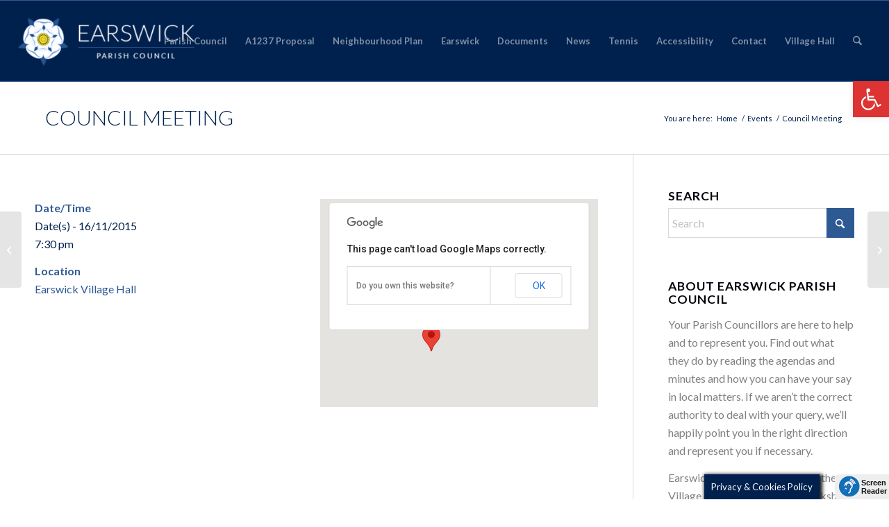

--- FILE ---
content_type: text/html; charset=utf-8
request_url: https://www.google.com/recaptcha/api2/anchor?ar=1&k=6LfkApsUAAAAABormIQ9mX-bZuJ5F7x9rVH4tvOa&co=aHR0cHM6Ly9lYXJzd2ljay5vcmc6NDQz&hl=en&v=PoyoqOPhxBO7pBk68S4YbpHZ&size=invisible&anchor-ms=20000&execute-ms=30000&cb=2hjimbkr86qh
body_size: 48521
content:
<!DOCTYPE HTML><html dir="ltr" lang="en"><head><meta http-equiv="Content-Type" content="text/html; charset=UTF-8">
<meta http-equiv="X-UA-Compatible" content="IE=edge">
<title>reCAPTCHA</title>
<style type="text/css">
/* cyrillic-ext */
@font-face {
  font-family: 'Roboto';
  font-style: normal;
  font-weight: 400;
  font-stretch: 100%;
  src: url(//fonts.gstatic.com/s/roboto/v48/KFO7CnqEu92Fr1ME7kSn66aGLdTylUAMa3GUBHMdazTgWw.woff2) format('woff2');
  unicode-range: U+0460-052F, U+1C80-1C8A, U+20B4, U+2DE0-2DFF, U+A640-A69F, U+FE2E-FE2F;
}
/* cyrillic */
@font-face {
  font-family: 'Roboto';
  font-style: normal;
  font-weight: 400;
  font-stretch: 100%;
  src: url(//fonts.gstatic.com/s/roboto/v48/KFO7CnqEu92Fr1ME7kSn66aGLdTylUAMa3iUBHMdazTgWw.woff2) format('woff2');
  unicode-range: U+0301, U+0400-045F, U+0490-0491, U+04B0-04B1, U+2116;
}
/* greek-ext */
@font-face {
  font-family: 'Roboto';
  font-style: normal;
  font-weight: 400;
  font-stretch: 100%;
  src: url(//fonts.gstatic.com/s/roboto/v48/KFO7CnqEu92Fr1ME7kSn66aGLdTylUAMa3CUBHMdazTgWw.woff2) format('woff2');
  unicode-range: U+1F00-1FFF;
}
/* greek */
@font-face {
  font-family: 'Roboto';
  font-style: normal;
  font-weight: 400;
  font-stretch: 100%;
  src: url(//fonts.gstatic.com/s/roboto/v48/KFO7CnqEu92Fr1ME7kSn66aGLdTylUAMa3-UBHMdazTgWw.woff2) format('woff2');
  unicode-range: U+0370-0377, U+037A-037F, U+0384-038A, U+038C, U+038E-03A1, U+03A3-03FF;
}
/* math */
@font-face {
  font-family: 'Roboto';
  font-style: normal;
  font-weight: 400;
  font-stretch: 100%;
  src: url(//fonts.gstatic.com/s/roboto/v48/KFO7CnqEu92Fr1ME7kSn66aGLdTylUAMawCUBHMdazTgWw.woff2) format('woff2');
  unicode-range: U+0302-0303, U+0305, U+0307-0308, U+0310, U+0312, U+0315, U+031A, U+0326-0327, U+032C, U+032F-0330, U+0332-0333, U+0338, U+033A, U+0346, U+034D, U+0391-03A1, U+03A3-03A9, U+03B1-03C9, U+03D1, U+03D5-03D6, U+03F0-03F1, U+03F4-03F5, U+2016-2017, U+2034-2038, U+203C, U+2040, U+2043, U+2047, U+2050, U+2057, U+205F, U+2070-2071, U+2074-208E, U+2090-209C, U+20D0-20DC, U+20E1, U+20E5-20EF, U+2100-2112, U+2114-2115, U+2117-2121, U+2123-214F, U+2190, U+2192, U+2194-21AE, U+21B0-21E5, U+21F1-21F2, U+21F4-2211, U+2213-2214, U+2216-22FF, U+2308-230B, U+2310, U+2319, U+231C-2321, U+2336-237A, U+237C, U+2395, U+239B-23B7, U+23D0, U+23DC-23E1, U+2474-2475, U+25AF, U+25B3, U+25B7, U+25BD, U+25C1, U+25CA, U+25CC, U+25FB, U+266D-266F, U+27C0-27FF, U+2900-2AFF, U+2B0E-2B11, U+2B30-2B4C, U+2BFE, U+3030, U+FF5B, U+FF5D, U+1D400-1D7FF, U+1EE00-1EEFF;
}
/* symbols */
@font-face {
  font-family: 'Roboto';
  font-style: normal;
  font-weight: 400;
  font-stretch: 100%;
  src: url(//fonts.gstatic.com/s/roboto/v48/KFO7CnqEu92Fr1ME7kSn66aGLdTylUAMaxKUBHMdazTgWw.woff2) format('woff2');
  unicode-range: U+0001-000C, U+000E-001F, U+007F-009F, U+20DD-20E0, U+20E2-20E4, U+2150-218F, U+2190, U+2192, U+2194-2199, U+21AF, U+21E6-21F0, U+21F3, U+2218-2219, U+2299, U+22C4-22C6, U+2300-243F, U+2440-244A, U+2460-24FF, U+25A0-27BF, U+2800-28FF, U+2921-2922, U+2981, U+29BF, U+29EB, U+2B00-2BFF, U+4DC0-4DFF, U+FFF9-FFFB, U+10140-1018E, U+10190-1019C, U+101A0, U+101D0-101FD, U+102E0-102FB, U+10E60-10E7E, U+1D2C0-1D2D3, U+1D2E0-1D37F, U+1F000-1F0FF, U+1F100-1F1AD, U+1F1E6-1F1FF, U+1F30D-1F30F, U+1F315, U+1F31C, U+1F31E, U+1F320-1F32C, U+1F336, U+1F378, U+1F37D, U+1F382, U+1F393-1F39F, U+1F3A7-1F3A8, U+1F3AC-1F3AF, U+1F3C2, U+1F3C4-1F3C6, U+1F3CA-1F3CE, U+1F3D4-1F3E0, U+1F3ED, U+1F3F1-1F3F3, U+1F3F5-1F3F7, U+1F408, U+1F415, U+1F41F, U+1F426, U+1F43F, U+1F441-1F442, U+1F444, U+1F446-1F449, U+1F44C-1F44E, U+1F453, U+1F46A, U+1F47D, U+1F4A3, U+1F4B0, U+1F4B3, U+1F4B9, U+1F4BB, U+1F4BF, U+1F4C8-1F4CB, U+1F4D6, U+1F4DA, U+1F4DF, U+1F4E3-1F4E6, U+1F4EA-1F4ED, U+1F4F7, U+1F4F9-1F4FB, U+1F4FD-1F4FE, U+1F503, U+1F507-1F50B, U+1F50D, U+1F512-1F513, U+1F53E-1F54A, U+1F54F-1F5FA, U+1F610, U+1F650-1F67F, U+1F687, U+1F68D, U+1F691, U+1F694, U+1F698, U+1F6AD, U+1F6B2, U+1F6B9-1F6BA, U+1F6BC, U+1F6C6-1F6CF, U+1F6D3-1F6D7, U+1F6E0-1F6EA, U+1F6F0-1F6F3, U+1F6F7-1F6FC, U+1F700-1F7FF, U+1F800-1F80B, U+1F810-1F847, U+1F850-1F859, U+1F860-1F887, U+1F890-1F8AD, U+1F8B0-1F8BB, U+1F8C0-1F8C1, U+1F900-1F90B, U+1F93B, U+1F946, U+1F984, U+1F996, U+1F9E9, U+1FA00-1FA6F, U+1FA70-1FA7C, U+1FA80-1FA89, U+1FA8F-1FAC6, U+1FACE-1FADC, U+1FADF-1FAE9, U+1FAF0-1FAF8, U+1FB00-1FBFF;
}
/* vietnamese */
@font-face {
  font-family: 'Roboto';
  font-style: normal;
  font-weight: 400;
  font-stretch: 100%;
  src: url(//fonts.gstatic.com/s/roboto/v48/KFO7CnqEu92Fr1ME7kSn66aGLdTylUAMa3OUBHMdazTgWw.woff2) format('woff2');
  unicode-range: U+0102-0103, U+0110-0111, U+0128-0129, U+0168-0169, U+01A0-01A1, U+01AF-01B0, U+0300-0301, U+0303-0304, U+0308-0309, U+0323, U+0329, U+1EA0-1EF9, U+20AB;
}
/* latin-ext */
@font-face {
  font-family: 'Roboto';
  font-style: normal;
  font-weight: 400;
  font-stretch: 100%;
  src: url(//fonts.gstatic.com/s/roboto/v48/KFO7CnqEu92Fr1ME7kSn66aGLdTylUAMa3KUBHMdazTgWw.woff2) format('woff2');
  unicode-range: U+0100-02BA, U+02BD-02C5, U+02C7-02CC, U+02CE-02D7, U+02DD-02FF, U+0304, U+0308, U+0329, U+1D00-1DBF, U+1E00-1E9F, U+1EF2-1EFF, U+2020, U+20A0-20AB, U+20AD-20C0, U+2113, U+2C60-2C7F, U+A720-A7FF;
}
/* latin */
@font-face {
  font-family: 'Roboto';
  font-style: normal;
  font-weight: 400;
  font-stretch: 100%;
  src: url(//fonts.gstatic.com/s/roboto/v48/KFO7CnqEu92Fr1ME7kSn66aGLdTylUAMa3yUBHMdazQ.woff2) format('woff2');
  unicode-range: U+0000-00FF, U+0131, U+0152-0153, U+02BB-02BC, U+02C6, U+02DA, U+02DC, U+0304, U+0308, U+0329, U+2000-206F, U+20AC, U+2122, U+2191, U+2193, U+2212, U+2215, U+FEFF, U+FFFD;
}
/* cyrillic-ext */
@font-face {
  font-family: 'Roboto';
  font-style: normal;
  font-weight: 500;
  font-stretch: 100%;
  src: url(//fonts.gstatic.com/s/roboto/v48/KFO7CnqEu92Fr1ME7kSn66aGLdTylUAMa3GUBHMdazTgWw.woff2) format('woff2');
  unicode-range: U+0460-052F, U+1C80-1C8A, U+20B4, U+2DE0-2DFF, U+A640-A69F, U+FE2E-FE2F;
}
/* cyrillic */
@font-face {
  font-family: 'Roboto';
  font-style: normal;
  font-weight: 500;
  font-stretch: 100%;
  src: url(//fonts.gstatic.com/s/roboto/v48/KFO7CnqEu92Fr1ME7kSn66aGLdTylUAMa3iUBHMdazTgWw.woff2) format('woff2');
  unicode-range: U+0301, U+0400-045F, U+0490-0491, U+04B0-04B1, U+2116;
}
/* greek-ext */
@font-face {
  font-family: 'Roboto';
  font-style: normal;
  font-weight: 500;
  font-stretch: 100%;
  src: url(//fonts.gstatic.com/s/roboto/v48/KFO7CnqEu92Fr1ME7kSn66aGLdTylUAMa3CUBHMdazTgWw.woff2) format('woff2');
  unicode-range: U+1F00-1FFF;
}
/* greek */
@font-face {
  font-family: 'Roboto';
  font-style: normal;
  font-weight: 500;
  font-stretch: 100%;
  src: url(//fonts.gstatic.com/s/roboto/v48/KFO7CnqEu92Fr1ME7kSn66aGLdTylUAMa3-UBHMdazTgWw.woff2) format('woff2');
  unicode-range: U+0370-0377, U+037A-037F, U+0384-038A, U+038C, U+038E-03A1, U+03A3-03FF;
}
/* math */
@font-face {
  font-family: 'Roboto';
  font-style: normal;
  font-weight: 500;
  font-stretch: 100%;
  src: url(//fonts.gstatic.com/s/roboto/v48/KFO7CnqEu92Fr1ME7kSn66aGLdTylUAMawCUBHMdazTgWw.woff2) format('woff2');
  unicode-range: U+0302-0303, U+0305, U+0307-0308, U+0310, U+0312, U+0315, U+031A, U+0326-0327, U+032C, U+032F-0330, U+0332-0333, U+0338, U+033A, U+0346, U+034D, U+0391-03A1, U+03A3-03A9, U+03B1-03C9, U+03D1, U+03D5-03D6, U+03F0-03F1, U+03F4-03F5, U+2016-2017, U+2034-2038, U+203C, U+2040, U+2043, U+2047, U+2050, U+2057, U+205F, U+2070-2071, U+2074-208E, U+2090-209C, U+20D0-20DC, U+20E1, U+20E5-20EF, U+2100-2112, U+2114-2115, U+2117-2121, U+2123-214F, U+2190, U+2192, U+2194-21AE, U+21B0-21E5, U+21F1-21F2, U+21F4-2211, U+2213-2214, U+2216-22FF, U+2308-230B, U+2310, U+2319, U+231C-2321, U+2336-237A, U+237C, U+2395, U+239B-23B7, U+23D0, U+23DC-23E1, U+2474-2475, U+25AF, U+25B3, U+25B7, U+25BD, U+25C1, U+25CA, U+25CC, U+25FB, U+266D-266F, U+27C0-27FF, U+2900-2AFF, U+2B0E-2B11, U+2B30-2B4C, U+2BFE, U+3030, U+FF5B, U+FF5D, U+1D400-1D7FF, U+1EE00-1EEFF;
}
/* symbols */
@font-face {
  font-family: 'Roboto';
  font-style: normal;
  font-weight: 500;
  font-stretch: 100%;
  src: url(//fonts.gstatic.com/s/roboto/v48/KFO7CnqEu92Fr1ME7kSn66aGLdTylUAMaxKUBHMdazTgWw.woff2) format('woff2');
  unicode-range: U+0001-000C, U+000E-001F, U+007F-009F, U+20DD-20E0, U+20E2-20E4, U+2150-218F, U+2190, U+2192, U+2194-2199, U+21AF, U+21E6-21F0, U+21F3, U+2218-2219, U+2299, U+22C4-22C6, U+2300-243F, U+2440-244A, U+2460-24FF, U+25A0-27BF, U+2800-28FF, U+2921-2922, U+2981, U+29BF, U+29EB, U+2B00-2BFF, U+4DC0-4DFF, U+FFF9-FFFB, U+10140-1018E, U+10190-1019C, U+101A0, U+101D0-101FD, U+102E0-102FB, U+10E60-10E7E, U+1D2C0-1D2D3, U+1D2E0-1D37F, U+1F000-1F0FF, U+1F100-1F1AD, U+1F1E6-1F1FF, U+1F30D-1F30F, U+1F315, U+1F31C, U+1F31E, U+1F320-1F32C, U+1F336, U+1F378, U+1F37D, U+1F382, U+1F393-1F39F, U+1F3A7-1F3A8, U+1F3AC-1F3AF, U+1F3C2, U+1F3C4-1F3C6, U+1F3CA-1F3CE, U+1F3D4-1F3E0, U+1F3ED, U+1F3F1-1F3F3, U+1F3F5-1F3F7, U+1F408, U+1F415, U+1F41F, U+1F426, U+1F43F, U+1F441-1F442, U+1F444, U+1F446-1F449, U+1F44C-1F44E, U+1F453, U+1F46A, U+1F47D, U+1F4A3, U+1F4B0, U+1F4B3, U+1F4B9, U+1F4BB, U+1F4BF, U+1F4C8-1F4CB, U+1F4D6, U+1F4DA, U+1F4DF, U+1F4E3-1F4E6, U+1F4EA-1F4ED, U+1F4F7, U+1F4F9-1F4FB, U+1F4FD-1F4FE, U+1F503, U+1F507-1F50B, U+1F50D, U+1F512-1F513, U+1F53E-1F54A, U+1F54F-1F5FA, U+1F610, U+1F650-1F67F, U+1F687, U+1F68D, U+1F691, U+1F694, U+1F698, U+1F6AD, U+1F6B2, U+1F6B9-1F6BA, U+1F6BC, U+1F6C6-1F6CF, U+1F6D3-1F6D7, U+1F6E0-1F6EA, U+1F6F0-1F6F3, U+1F6F7-1F6FC, U+1F700-1F7FF, U+1F800-1F80B, U+1F810-1F847, U+1F850-1F859, U+1F860-1F887, U+1F890-1F8AD, U+1F8B0-1F8BB, U+1F8C0-1F8C1, U+1F900-1F90B, U+1F93B, U+1F946, U+1F984, U+1F996, U+1F9E9, U+1FA00-1FA6F, U+1FA70-1FA7C, U+1FA80-1FA89, U+1FA8F-1FAC6, U+1FACE-1FADC, U+1FADF-1FAE9, U+1FAF0-1FAF8, U+1FB00-1FBFF;
}
/* vietnamese */
@font-face {
  font-family: 'Roboto';
  font-style: normal;
  font-weight: 500;
  font-stretch: 100%;
  src: url(//fonts.gstatic.com/s/roboto/v48/KFO7CnqEu92Fr1ME7kSn66aGLdTylUAMa3OUBHMdazTgWw.woff2) format('woff2');
  unicode-range: U+0102-0103, U+0110-0111, U+0128-0129, U+0168-0169, U+01A0-01A1, U+01AF-01B0, U+0300-0301, U+0303-0304, U+0308-0309, U+0323, U+0329, U+1EA0-1EF9, U+20AB;
}
/* latin-ext */
@font-face {
  font-family: 'Roboto';
  font-style: normal;
  font-weight: 500;
  font-stretch: 100%;
  src: url(//fonts.gstatic.com/s/roboto/v48/KFO7CnqEu92Fr1ME7kSn66aGLdTylUAMa3KUBHMdazTgWw.woff2) format('woff2');
  unicode-range: U+0100-02BA, U+02BD-02C5, U+02C7-02CC, U+02CE-02D7, U+02DD-02FF, U+0304, U+0308, U+0329, U+1D00-1DBF, U+1E00-1E9F, U+1EF2-1EFF, U+2020, U+20A0-20AB, U+20AD-20C0, U+2113, U+2C60-2C7F, U+A720-A7FF;
}
/* latin */
@font-face {
  font-family: 'Roboto';
  font-style: normal;
  font-weight: 500;
  font-stretch: 100%;
  src: url(//fonts.gstatic.com/s/roboto/v48/KFO7CnqEu92Fr1ME7kSn66aGLdTylUAMa3yUBHMdazQ.woff2) format('woff2');
  unicode-range: U+0000-00FF, U+0131, U+0152-0153, U+02BB-02BC, U+02C6, U+02DA, U+02DC, U+0304, U+0308, U+0329, U+2000-206F, U+20AC, U+2122, U+2191, U+2193, U+2212, U+2215, U+FEFF, U+FFFD;
}
/* cyrillic-ext */
@font-face {
  font-family: 'Roboto';
  font-style: normal;
  font-weight: 900;
  font-stretch: 100%;
  src: url(//fonts.gstatic.com/s/roboto/v48/KFO7CnqEu92Fr1ME7kSn66aGLdTylUAMa3GUBHMdazTgWw.woff2) format('woff2');
  unicode-range: U+0460-052F, U+1C80-1C8A, U+20B4, U+2DE0-2DFF, U+A640-A69F, U+FE2E-FE2F;
}
/* cyrillic */
@font-face {
  font-family: 'Roboto';
  font-style: normal;
  font-weight: 900;
  font-stretch: 100%;
  src: url(//fonts.gstatic.com/s/roboto/v48/KFO7CnqEu92Fr1ME7kSn66aGLdTylUAMa3iUBHMdazTgWw.woff2) format('woff2');
  unicode-range: U+0301, U+0400-045F, U+0490-0491, U+04B0-04B1, U+2116;
}
/* greek-ext */
@font-face {
  font-family: 'Roboto';
  font-style: normal;
  font-weight: 900;
  font-stretch: 100%;
  src: url(//fonts.gstatic.com/s/roboto/v48/KFO7CnqEu92Fr1ME7kSn66aGLdTylUAMa3CUBHMdazTgWw.woff2) format('woff2');
  unicode-range: U+1F00-1FFF;
}
/* greek */
@font-face {
  font-family: 'Roboto';
  font-style: normal;
  font-weight: 900;
  font-stretch: 100%;
  src: url(//fonts.gstatic.com/s/roboto/v48/KFO7CnqEu92Fr1ME7kSn66aGLdTylUAMa3-UBHMdazTgWw.woff2) format('woff2');
  unicode-range: U+0370-0377, U+037A-037F, U+0384-038A, U+038C, U+038E-03A1, U+03A3-03FF;
}
/* math */
@font-face {
  font-family: 'Roboto';
  font-style: normal;
  font-weight: 900;
  font-stretch: 100%;
  src: url(//fonts.gstatic.com/s/roboto/v48/KFO7CnqEu92Fr1ME7kSn66aGLdTylUAMawCUBHMdazTgWw.woff2) format('woff2');
  unicode-range: U+0302-0303, U+0305, U+0307-0308, U+0310, U+0312, U+0315, U+031A, U+0326-0327, U+032C, U+032F-0330, U+0332-0333, U+0338, U+033A, U+0346, U+034D, U+0391-03A1, U+03A3-03A9, U+03B1-03C9, U+03D1, U+03D5-03D6, U+03F0-03F1, U+03F4-03F5, U+2016-2017, U+2034-2038, U+203C, U+2040, U+2043, U+2047, U+2050, U+2057, U+205F, U+2070-2071, U+2074-208E, U+2090-209C, U+20D0-20DC, U+20E1, U+20E5-20EF, U+2100-2112, U+2114-2115, U+2117-2121, U+2123-214F, U+2190, U+2192, U+2194-21AE, U+21B0-21E5, U+21F1-21F2, U+21F4-2211, U+2213-2214, U+2216-22FF, U+2308-230B, U+2310, U+2319, U+231C-2321, U+2336-237A, U+237C, U+2395, U+239B-23B7, U+23D0, U+23DC-23E1, U+2474-2475, U+25AF, U+25B3, U+25B7, U+25BD, U+25C1, U+25CA, U+25CC, U+25FB, U+266D-266F, U+27C0-27FF, U+2900-2AFF, U+2B0E-2B11, U+2B30-2B4C, U+2BFE, U+3030, U+FF5B, U+FF5D, U+1D400-1D7FF, U+1EE00-1EEFF;
}
/* symbols */
@font-face {
  font-family: 'Roboto';
  font-style: normal;
  font-weight: 900;
  font-stretch: 100%;
  src: url(//fonts.gstatic.com/s/roboto/v48/KFO7CnqEu92Fr1ME7kSn66aGLdTylUAMaxKUBHMdazTgWw.woff2) format('woff2');
  unicode-range: U+0001-000C, U+000E-001F, U+007F-009F, U+20DD-20E0, U+20E2-20E4, U+2150-218F, U+2190, U+2192, U+2194-2199, U+21AF, U+21E6-21F0, U+21F3, U+2218-2219, U+2299, U+22C4-22C6, U+2300-243F, U+2440-244A, U+2460-24FF, U+25A0-27BF, U+2800-28FF, U+2921-2922, U+2981, U+29BF, U+29EB, U+2B00-2BFF, U+4DC0-4DFF, U+FFF9-FFFB, U+10140-1018E, U+10190-1019C, U+101A0, U+101D0-101FD, U+102E0-102FB, U+10E60-10E7E, U+1D2C0-1D2D3, U+1D2E0-1D37F, U+1F000-1F0FF, U+1F100-1F1AD, U+1F1E6-1F1FF, U+1F30D-1F30F, U+1F315, U+1F31C, U+1F31E, U+1F320-1F32C, U+1F336, U+1F378, U+1F37D, U+1F382, U+1F393-1F39F, U+1F3A7-1F3A8, U+1F3AC-1F3AF, U+1F3C2, U+1F3C4-1F3C6, U+1F3CA-1F3CE, U+1F3D4-1F3E0, U+1F3ED, U+1F3F1-1F3F3, U+1F3F5-1F3F7, U+1F408, U+1F415, U+1F41F, U+1F426, U+1F43F, U+1F441-1F442, U+1F444, U+1F446-1F449, U+1F44C-1F44E, U+1F453, U+1F46A, U+1F47D, U+1F4A3, U+1F4B0, U+1F4B3, U+1F4B9, U+1F4BB, U+1F4BF, U+1F4C8-1F4CB, U+1F4D6, U+1F4DA, U+1F4DF, U+1F4E3-1F4E6, U+1F4EA-1F4ED, U+1F4F7, U+1F4F9-1F4FB, U+1F4FD-1F4FE, U+1F503, U+1F507-1F50B, U+1F50D, U+1F512-1F513, U+1F53E-1F54A, U+1F54F-1F5FA, U+1F610, U+1F650-1F67F, U+1F687, U+1F68D, U+1F691, U+1F694, U+1F698, U+1F6AD, U+1F6B2, U+1F6B9-1F6BA, U+1F6BC, U+1F6C6-1F6CF, U+1F6D3-1F6D7, U+1F6E0-1F6EA, U+1F6F0-1F6F3, U+1F6F7-1F6FC, U+1F700-1F7FF, U+1F800-1F80B, U+1F810-1F847, U+1F850-1F859, U+1F860-1F887, U+1F890-1F8AD, U+1F8B0-1F8BB, U+1F8C0-1F8C1, U+1F900-1F90B, U+1F93B, U+1F946, U+1F984, U+1F996, U+1F9E9, U+1FA00-1FA6F, U+1FA70-1FA7C, U+1FA80-1FA89, U+1FA8F-1FAC6, U+1FACE-1FADC, U+1FADF-1FAE9, U+1FAF0-1FAF8, U+1FB00-1FBFF;
}
/* vietnamese */
@font-face {
  font-family: 'Roboto';
  font-style: normal;
  font-weight: 900;
  font-stretch: 100%;
  src: url(//fonts.gstatic.com/s/roboto/v48/KFO7CnqEu92Fr1ME7kSn66aGLdTylUAMa3OUBHMdazTgWw.woff2) format('woff2');
  unicode-range: U+0102-0103, U+0110-0111, U+0128-0129, U+0168-0169, U+01A0-01A1, U+01AF-01B0, U+0300-0301, U+0303-0304, U+0308-0309, U+0323, U+0329, U+1EA0-1EF9, U+20AB;
}
/* latin-ext */
@font-face {
  font-family: 'Roboto';
  font-style: normal;
  font-weight: 900;
  font-stretch: 100%;
  src: url(//fonts.gstatic.com/s/roboto/v48/KFO7CnqEu92Fr1ME7kSn66aGLdTylUAMa3KUBHMdazTgWw.woff2) format('woff2');
  unicode-range: U+0100-02BA, U+02BD-02C5, U+02C7-02CC, U+02CE-02D7, U+02DD-02FF, U+0304, U+0308, U+0329, U+1D00-1DBF, U+1E00-1E9F, U+1EF2-1EFF, U+2020, U+20A0-20AB, U+20AD-20C0, U+2113, U+2C60-2C7F, U+A720-A7FF;
}
/* latin */
@font-face {
  font-family: 'Roboto';
  font-style: normal;
  font-weight: 900;
  font-stretch: 100%;
  src: url(//fonts.gstatic.com/s/roboto/v48/KFO7CnqEu92Fr1ME7kSn66aGLdTylUAMa3yUBHMdazQ.woff2) format('woff2');
  unicode-range: U+0000-00FF, U+0131, U+0152-0153, U+02BB-02BC, U+02C6, U+02DA, U+02DC, U+0304, U+0308, U+0329, U+2000-206F, U+20AC, U+2122, U+2191, U+2193, U+2212, U+2215, U+FEFF, U+FFFD;
}

</style>
<link rel="stylesheet" type="text/css" href="https://www.gstatic.com/recaptcha/releases/PoyoqOPhxBO7pBk68S4YbpHZ/styles__ltr.css">
<script nonce="_5t8yCLtQ69z_SHM-awYqg" type="text/javascript">window['__recaptcha_api'] = 'https://www.google.com/recaptcha/api2/';</script>
<script type="text/javascript" src="https://www.gstatic.com/recaptcha/releases/PoyoqOPhxBO7pBk68S4YbpHZ/recaptcha__en.js" nonce="_5t8yCLtQ69z_SHM-awYqg">
      
    </script></head>
<body><div id="rc-anchor-alert" class="rc-anchor-alert"></div>
<input type="hidden" id="recaptcha-token" value="[base64]">
<script type="text/javascript" nonce="_5t8yCLtQ69z_SHM-awYqg">
      recaptcha.anchor.Main.init("[\x22ainput\x22,[\x22bgdata\x22,\x22\x22,\[base64]/[base64]/[base64]/bmV3IHJbeF0oY1swXSk6RT09Mj9uZXcgclt4XShjWzBdLGNbMV0pOkU9PTM/bmV3IHJbeF0oY1swXSxjWzFdLGNbMl0pOkU9PTQ/[base64]/[base64]/[base64]/[base64]/[base64]/[base64]/[base64]/[base64]\x22,\[base64]\\u003d\\u003d\x22,\x22Zgliw6ZELmHCm8O3I8OHwqzDv8Kcw5/DoxUow5vCs8KGwqgLw6jCnRLCm8OIwqXCqsKDwqcoGyXCsGVYasOufcKaaMKCHMOOXsO7w71qEAXDtMKGbMOWeQF3A8Kaw6YLw63CncKgwqcww6/DmcO7w7/DtGdsQwdgVDxxES7Dl8Ogw5rCrcO8YhZEACDCjsKGKlRTw75ZSUhYw7QEeS9YE8KXw7/CogcjaMOmYsOxY8K2w7Vhw7PDrSxAw5vDpsOyW8KWFcKeM8O/[base64]/DpsObw6IfbijCkWHCtV4Hwq9fdcKZB8KCFV7Dv8K2woIawqZTTlXCo2/Cs8K8GyR4AQwDEE3ClMKxwo45w5rCjsKpwpwgJw0zP0osY8O1M8OCw515SsKgw7kYwpNLw7nDiT3DqgrCgsKtfX0sw7zChTdYw5PDnsKDw5www79BGMKNwqI3BsKhw6IEw5rDhcOMWMKew4fDpMOWSsKlHsK7W8OaDTfCugHDoiRBw5nCki1WAm/CvcOGF8OXw5VrwpQOaMOvwpDDjcKmaQ/Cpzd1w5bDiSnDknwuwrRUw7TCr08uSxQmw5HDpEVRwpLDlsKkw4ICwpoLw5DCk8K5bjQxADLDm39uWMOHKMO0V0rCnMOAaEp2w6TDjsOPw7nCpGnDhcKJRWQMwoFywo3CvETDg8Osw4PCrsKZwpLDvsK7wpdWdcKaCGh/wpcQUGRhw6MAwq7CqMO5w5dzB8KHSsODDMKoA1fChXTDgQMtw6rCnMOzbi4EQmrDoTggL2XCkMKYT1bDijnDlVHCqGoNw6dKbD/CrcOTWcKNw7HCpMK1w5XCsE8/JMKSRyHDocKew6XCjyHCuirClsOyXMOtVcKNw5xhwr/[base64]/DglDDn8K1NcO/w5TCuz0mwrTCqHzDn3UQanvDhxJHwqcQNMOmw6ALwop2w7Idw6w3w4Z+JsKVwrM/w7zDgRcFTDbCi8KQb8OpI8OnwpVEGsKpJRbCl20AwoHDgR7Dm35PwpFgw7sBCjI2DSPDhGXDj8OTNsOecTLDicK9w41LLzZmw43CvcKVdT3DnzFGw5/[base64]/Dr0zCpGdpaMOUcD3DjwV/w7TDq1oEwpxJw6kSHWfDsMO4KMKde8K8esO8SsKyQcOwdAVUC8KgW8OCXm12w5rCvBTCsE/CjhfCm27DtEdew5QBEMO0flMnwpHDhyhVN2jCh3EJwoDDjUXDgsKRw6DCjXshw6DCiTs4wqHCjMO/woTDhcKIOkfCj8KADhA9woc0wp9PwozDm2LCmQXDv1NhdcKPw4wFW8KdwogFd2DDqsOnHj1UE8Kow5zDgAPCnBQ9IVlOw6DCi8O9WsOGw69IwoN0woktw4FOSMO6w7DDicO/BDHDjMOKwqPCosOLGXHCicKRwoDClEDDqGXDi8OAazENfcK9w4dsw5XDqnDDv8OOIcK9eSbDlEjDn8K2N8OKAlkvw405SMOnwrstMsKqKBIvwqHCk8OnwodxwoMSUErDi3gJwqLDisK7wq/Do8KAwq19FT3CsMOdLnEKworDjcKZHm4rLsOfw4zCuRXDjMONd1scwpHCnsO7JMOmZ13CmMOlw43DtcKTw4vDmUxTw7lEXjQXw6dzVA0WR33Dh8OFfG3ComfCuE7CisOnIE7CgcO/[base64]/DsDTDmcKLeB/DncOeworDkMKywqgKcihNw4EeD8O8T8OUGGbClMKuwqrCpMOGBMOLwqULKMOowqDCncKQw5ptCcKKeMOdeUPCo8OVwpUgwo17wqfCkEPCiMOowr3CuUzDkcO0wobDnMK1L8O6U3Jgw7PCjzYOdMKSwrPDmMKFwq7ChsOXUcKlw5fDt8OhAcODwovCssK/wqXDkC0OJ3M6w6fCoxzCkiQtw6YDLRdYwq9ZUcOdwq00wrPDo8K0HsKOJVZHPH3Ci8KBPyIGccKAwokDYcO+w6/[base64]/DksK3w6U6DHnCvcKwwp0kw5QLcsOdG8KeS1HCuFBjbsKKw6rDiTN3UMOoGsOTw601ccK3wrASRlEPwqgTM2jCrMO/w6NAYAPDvXBTeAfDpzJZIcOcwpHDoDE6w4HDk8K2w5QVEcKvw6LDrcKyEsOzw7vDhQbDkQgAScKRwrQ6wphTLMKNwrAaYcKKw5HCsVt3SRrDhCVESU56w4rCgGPCmMKZw5DDoTB5PcKPJy7DnlDDjirDkVrDqznDhsO/w5PDglckwoQZPMKfwoTCmlDDmsOwXMKZwr/[base64]/DksOKwqfDsMKpwo1ZZwBiA0BMVWzCoyjCusO6w6HDl8K5Q8KLw51TNTbCjGRxUCnCnQ1QZsO3bsK0H2PDjyfCrgzCsUzDqSHCg8OqD2RRw7PDvcOxL3nCtMKDcMKMwoB3wqHDs8Omw4rCtMKUw6fDgcO9GsK2b3jDrMK/Ym00w7vDonvCqsKNJ8KpwogFwo3Cq8Oow5kswrTDlH0ZJsO0w4MSDEcSUmAZa0g3RMO+w6p3XwnDq2zCoysZRH3CmsO/wppPRlIxwq8XH1BLAjBkw5pUw70kwqoCwp/ClQTDpk/[base64]/Dh1seHcObVcO7wrzDlsKjYhlIYcOjGQIrdcKNw4fDkSZEwoRudAzCpVJwdVzDpcO/w6/DmcKNWSTCg25cExLDm3fCnMKePG3DmHoFwrPCncOmw6HDoSbDrmQvw57CiMOqwq89w6TCk8OzZMKbCcKBw53DjcO7PBoKJBjCqsO7I8ORwqoMHMKgP33Do8OxGsO/LBfDkQnCgcOcw6PCvTDCjMK0P8OKw5/CozA5CzLCjwIDwr3Dn8KFbcOvccK3I8Otw7vDhyrDk8OWwr7CssK9DG5lw47DncO1wqrClAEDRsO1w6fCjitYworDi8Ktw4/DisK8wqDDk8OpMsOFw5bCqWPDkjrCgzcDw40PwoPCpEE2wprDhcKMwqnDhylIARdFG8OTZcKDScOAa8K2TSxjwrlqw5wfwqNkIX/CihIoEcKkB8K5w7MewofDuMO3ZmbDvWUhw5pIwrrCtAgPw4dsw6gALkXDumBTHldMw67Dk8OrBMKNEgrDlsOFwoA6w6HDoMOkcsKswrZEw5AvEVQowrNXF3LCoxTCljnDrljDqTrCmWRXw77CqyfDqMKCw4rCoBjDtsO/MgduwrZuw48lwovCmsO0VRxqwp0sw50CccKQe8O0XcOpR0ZAeMKMGBfDu8OWecKqXhN9wp/Dm8Khw6fDgMO/Gk8IwoUKDCHCs2HDkcOdUMKywr7DhR3Dp8Olw5Nrw4cJwqpiwqpow43DkRNTw4BJSy4hw4XDssKgw7rCk8KZwrLDpcK5w58ffkYsFcKFw6k3dUl2BR9bKH/[base64]/DrTx6wqYBwrPCmcKVNx0pPsO+SsOgX8KIw6HCicOBw6fDinLDiBZiAcOzAMKbWsKQCsOow4bDmndNwovCjGZ/wpA3w6kkw7LDnsKhwrbDmlDCrEHChsOEL2/DsyDChsO9Lk9/w4tKw7HDuMOPw64EAB/Ci8OiBVFXLEV5BcO/wq8HwrR9czZkw64BwrLCjMOlwobDqsOmwpI7Y8KVw7MCwrLDhMOewr1iA8OUGwnDnsOVw5ReIsK1wrfCn8OGQsOEwr1qwqYOw4V/wp/Dn8Ofw68nw4TCqk7DkUQHw6nDpETCvytYV2TCllzDjsKQw7TDr3vCpMKHw5/CokPDuMOLYMOQw7/DisO0ejlRwo3DnsOlR1/Djl9Hw7nDnyIJwqABASvDqD5Cw5kVCi3CoQ3DgEfCtls9MFVPA8Orw64BIMOPDXHDvMOpwojDh8ONbMOKW8Kswr/DmATDg8OFanYxw5zDsD/Dq8KwE8OPA8Olw63DrMKlLMKbw7/Cu8OJNsOMw4HCn8Ktwo3DucOfDSpSw7rDgRvDt8KYw4FUTcKCw5FXOsOeAsOfWgbDrcOqEsOca8Oqwrg8aMKkwr7Dr0pWwpwNDBszJMOxX3LCgAEWBcOlbcO/w5DDjwLCsGfDtUcww5zChGcdwoPCuH0pCB3DgcKNw6E8wpM2IiHChzFPwq/CuyU5SW7ChMOOwrjDgBl3S8K8w6UYw4TChsKzwrXDn8OKF8KlwrwIecOtF8KFM8OzeVZzwqfDhcKnPsOgTztESMOaHjTDlcOPw7AhRBPDnVbDgC7CmsK8w7LCqCLDoTfCh8OWw7gow7ZTw6YawrLCsMO+wqLCtzYGw7tBTy7DtMOww5k2fmYLJ2N/bjzCp8KwWHNDKxgTZMO9aMKPFsOxZEjDs8K9NBHDkMKiJcKfw4jDtRh1USIjwqcrYcOewqrCrh0gFcK4VAbDmcOswoFww7F/DMO6Dh/DnxnDlRACw7p4w5/DucK9wpbCqyc6fWpeTcKRKsOHfcK2w4HDtRcTwqfCnsOpZxUAe8OjYMOwwpnDuMOIBBTDr8KUw7wcw5sGdCfDq8KsVQDCoVxdw47CmMOzcMKkwpPCm04ew5/DlsKlCcOJIcKdwoF0d2PCsk4FZWobwpbCkQZABcK4w53DmWXDhsOXw7UXDgPCrUPChsO5wpZpD1pzw5YhTnjClU/Cs8OgYz4eworDgysickQ3dl8nQhLDrGJGw7szwrBhDcKAw4pYX8OYUMKFwq9iw7QLIlZtwr3DtBtQw7UpXsOYw4sQw5rDmw/CgW40IsOKwoFUw6MWA8KKwp/Dl3XDhhLClsOTw6rDlkdXTRppwoXDjh8Rw5vCnjfChHnCsmsYwrwaWcKOw4VlwrNpw7seEMK7wpDCnMKAw4lQTV7Dt8OaGgYPL8KEXcOiBQ3DisOSKsKBKjFrY8K6QmHDmsO2w7nDgcOOAg3DiMOTw6LDv8KvBTtqwq/[base64]/DoGMEwoJvX1bDq3Blw7csTwLDt2vDoMKTTQvCoGPDvHbDpMOnGHo1PWgWwoFMwoUVwrB6Wgp7w4nCqsKwwrnDsiIOwqYQwq3Dg8Ovw4AswoDDjsKKISYJw5wJNxRmwrjDl29gbcOUwpLCjGoTVnfCp2JVw7/CsR9+w47CpMKvcyBlBDLCkxPDjgopYWwFw4JEwrQcPMO9w73CnsKraXUOwrxWQw/CicOvwpkJwox/wqnCrHbClMKUEUDCiiQ2d8K7fETDpzEbeMKdw492PFxfW8O/w4xnDMKsOcOrNHp8LA3Cg8KkO8KaT1zCrcOELxrCuCrChhsdw4XDt2ESbMOnw5nDo2IZCzAyw67DjMO6Y1QDHMORNsKGw5/CunjDtsOiaMOAw413wpTCosODw5/CokPDm3vCoMOJwpvCgBXCnkTCmcK6w4lgw6h7wo5fVhMawr3DnsKrw5YrwrDDisKueMOAwr93LcOBw5AiOVnCm3Njw7dDwowww5U2wp7CncOEOAfCgX/Doh3ChxbDqcKkwqTCncOzbsO2c8KdflBHwpt3w5DCqT7DucOlBcKnw6wLw7fCmxpzE2fDkR/CuDRqwovDgDtnODfDu8KFATljw7l8EsKpGSzCsBwwB8Osw5FMw5TCpcOAWD/DhMO2woosCcKeDnrDs0Eawp5rwodXNTBbwrzDhsOawo8NODs8CT/CjMOnMMKtbcKgw5h3aHoKwpAXwqvClmMmwrfDq8KGDcKLKsKyBsOaH0LDhDcxGXrCv8KxwplKQcO5w4TCucKXVl/CryrDssOCVsKDwo0uwp7CrcO/wrfDnsKVcMKDw67Cr1wgUMOQwofCksOYKmLDiUk7PsOLJnFyw7PDv8OUQX7Dm29jd8OBwrpVTEZqPijDgMKmw6N9ZcO8CV/Ctz/Cv8K5w4RHwpAMwrHDvHLDiVQ5wqfCmMKYwohwDsKgfcOoFSjCj8KXEE0OwqVqD1IhYgrCh8KdwoUkbBZ0FsK2wqfCrGnDlMOEw40nw5lawojCm8KJDGkSXsKpCAvCujzDmMOMwrVTMG/Dq8KueFHDo8Orw44zw7FVwqteAlXDksOHKcK0BsO4ImsdwrTDhm5VFxnCnlRoCMKhDhVwwpTCs8KSHS3Dr8KjOMK+w6rCtsObF8OMwqg/[base64]/[base64]/CjUvDr8O+w4fCmi0lwpMww6N+wpUNf14zNsKww6wjwpbDgcOBwqHDi8KjPBbCicKrOwk+WMOqb8OabcOnw5IBT8OVwrctAULDssKIwozDhHYJwqLCoTfDqgXDvj45Jzd1wrLCnX/CucKuesONwq8FCMKEM8OYwpPChBZSSW86IcK8w68Owpxjwrdww43DmhnDpMOJw64qw7XCjUcOw44scMOUGmbCrMKpw4TDvgzDgsK6wofCnwV3wq52wotXwphzw6wZAsO1LmTDhmnCisOLBH/Cm8K/woXChMOvGSFLw6XCnTZkXnnDqX3CvlAfw5k0wq3Dn8OoLw9swqYOWMKkEhnDvVUdRMO/woHClyvCtcKYw4sLVSvCuV8zPV7CqXoQw5HCgGVWw5LCicOvbUTCmsOJw7/Dn2JcATpkw54THzjCuiopw5fDn8KHwqrCkyTCqsOWMHbDihTDhk9hJ1s1wqkpHMO7CsKqwpTDnQfCjzDDmARdZSQlwrsgIcK3wppzw6sFa0gHF8ORexzCm8OtRXsowo7Dhm/Crm7CmhHCkkR5ZlsDw7tSw7zDhn3CvUDDt8Olwp0mwpLCinMtFxQVw5vComIQITl3BRzCk8OGw5sKwrM1w4wpMsKNfcK8w4EFwpE8Q2PDlsO5w7tZw5bCthgfwr4hRcKYw47Dl8KLTMK2PmDCvMK6w5jDrwxZf1A3wp4fH8K3JcK6QELCmMOvw7TCi8KgHsO/[base64]/w6TDhMOmQXRDAWXCssOdwrzDicK+TcKnTsOfCcOrJsKrLcKcT0LCqFBABcKNw5vDmcKKwrzDgj0RGMK7wqHDu8O+amoiwrLDo8K+A1/CpSkUUjHDnSMndMO0Jz/DqxACA2TCpcKxWjXCumctwqh7NsOIUcK9w53DmMO4wptzwpnCtSTCtcKXw4jDql40wq/Do8KowqdGwrh/EMKNw4A/HsKEbUcgw5DCgcKXw68UwpZBwpTDjcKLa8OZScONPMK2XcKuw6M/aQXDh1bDvsOkwo0ldsOHeMKSOA3DkcK0wo06wpbCnhTCo0DCo8KGw455w4ELZMKwwrvDjcKdL8KIbsOrwobCj2wmw6xHSzlgwq0ywqQGwpZuQ2Q0w6vChRArJcK6wrkewr/DoSjCvw1Jdn3DhhvDisOywr19wqnCphDCtcOTwr/CisKDaCEFwrXCj8OJDMOlw5fDgEzCoFXCqsOOw7DCrcKca33DsnvDgnHDh8KjB8KBY0RZXkAWwpTCuhZuw7jDlMOwTMOsw4jDmBZiw7p1QsKkwqQqYTVqCQ/DuF/Ch2MwScOrw4onb8OkwpN2ewPCnGhaw5LDicOVe8KLCcOKG8ODwovDmsK4w48Rw4VGPcO+cVDDpxFkw7HDhRfDqAEqw68cTMKowqI/wqLDpcOUw7lucBYVwpzDtMOBanTCsMKIWsKMw5c/w50MFsOHGsOiB8Kvw6d0d8OoD2jCnXMHG2Ulw5/CuToAwqTCosK9bcKKasOSwqXDpMKmFHPDjsO6XEUtwpvCkMOuMcOHDUfDk8KdfQ/Cp8K5wqRNw5RwwonDucKLGlcmNsKiVmLCvU9RPcKDDD7DtcKIwq5ASDXCmknCjCXClk/CrW0mw5RXwpbDsH7CmlFKdMKOJCsaw4/[base64]/CmMKxEMO1w4oSJcK4PxAnRnxIwrxcTcKgw73CjkTCrQrDg34rworCu8OJw67ChMOQRsK7GA9mwoxnw5QXVcOWw6ZbNnRIw7d8Plk3IcKVwo7Cl8OsKsObw4/CtFfDrgTCgH3CjjtyC8OZw7llwrIpw5Y8wrROwpvCtQ3DjHxVYBhhSCbDusKTQMOVO2DChcKowqZWEC8DJMOFwoglI3Icwr0OH8O0wosVA1DCo0vCnsOCw59QScOYEMKLwpzCgsK6wo8BCsKfDMOnTsKIw5klAcONNQZ9JcOtL0/DrMK5w6QAGMOtG3vDuMKtwq3CsMKLwrdCIX18Ij4/wq3ChWERw4gXRG/[base64]/[base64]/[base64]/[base64]/w63CkRxcPig0wq7CvWo6w7zDu1zDu8KswrsHcwTCo8KLPAHDoMOADmTCpTLCtlBGSMKtw4nDmMKrwoB9NsK4ecKTwo9/w5DCvWJXTcOnScOvYhIrw7fDi2lTwocbNMKHQMOSKFLDhV8RFsKOwo3CjzLDocOhEsOPa19mB1oWw51eEijDg0kSwoXDokzCnUlWNzfDmlLCnsKYw4Uzw4PCtsKjKMOGdgNFXMOewosrLnTDisKzJcKvwqPColJ7C8OZwqopZMK/w6BFSSF3w6hiw73DrWhOU8Orw5zDjcOALcKiw5dNwoBkwo1Vw5JbeAgmwojCgsOxeDPCjy1ZTcKoKcKsbcKiw7BSLxTDp8KWw5nCmsO/w47CgxTCimjDiT3DskDCsDjCuMKOwq7DqznDhUNTWsOIwrPChVzDsEHDu25iw6UVwq7Cu8KPwovDhmU0T8Osw5jDp8KLQcKJwq/[base64]/EcOfwr82w5LCqsK5PVrCuwt6wqQ3WcKvw6LDkn1fdWzCoSrDmmB/w7zCjBcrT8OqFSDCjknCkj1ITzrDusOtw6JAdsK5CcO/wog9wpEowpciJmNwwoHDiMKHw7PDiWdLwpjDr0UnHyZRf8O9wrDCrlTCjzQDwrHDrCswRkcvGMOmDGnCq8KewofDlcKGZ0fDjiVvFMKPwqAkWXzCmcKHwqhsCxEdWcOzw77DvibCtcO6wqNXSjjCmgB0w4JMw75iWcOnbj/DiEfDqMOLwpUVw7lJPjzDucOzZ0PDmcOIw7DCkMK8TS14EcKgwqvDkyQkdkYhwqM/LVTCn1bCrCVXU8Ofw7Etw6jCuX/DgQXCuSfDuXbClSXDg8KuS8OWS3AEwoovRyt7w6I1w79LKcKjMgMAakIdKhoWwq3Cm23DgiHCkMOSw6V/woQmw63DgsK+w4ZxTMOdwoLDpsKWGyXCjm7DkMKbwr4+woAfw4ctJknCr0h/[base64]/[base64]/wrQxTQDCjiPCk3zCl3TCt8O8a0LCmmRjQMK0cBPCgMOyw4o2Hj1tZFF/[base64]/Du07CrV4sK0PDq8KoEsOnWzPDqnh7OcKAwp5KKAvCnX1Tw5hqw4HCjcKzwr14TSbCsU/[base64]/DvSfCrwl2EcOyaGvDvnIIa8Odw6PCmRsywqfCkjxaS1DChV7DpjZDw4JOCcKCRSJ8w4UmVw93wrjCs0/Dk8Oew4UMHcOcPcOFHsKdw7YlGcKmw57DuMK6UcKHw7bCgsOTLVDChsKswqY/PnrCl2/Dvj8/TMKgdlliw6vChj/DjMO1EWPDkFMmw4BQwrDClcKPwpHCjcOjez3DsErCpcKIw5TCscOzZsO+w4cXwqXCpMKQLU49QjwUOsOTwqXCgTfDk1vCqmc5woM+wrDCscOnCMKePy/DrVgNZMK6woLCkUkrZm87w5bCkwolwoRGQ3/Coy/Cm1VYO8Obw7fCnMKvw45vX1zDrsOww5vCicOMAsOLcsOXccKnw67Dt1TDuArCtcO+FcKzNQ3CrgsyLcOWwq4LEMO4wrIxHsKxwpVDwp9MT8OBwq/DvMKgSBcxw5XDl8KgGBTDhlvCosOrFADDnnZmCGw3w4XCvkHDghTCrDIRd1DDpz3CglgXbnZzwrfDscOaSB3DonpbS09Cc8K/wqvCslg4w7gDw5p0woITwr3CtMKSGSzDl8KUwoY6wpvDqXQLw6FhQFMPEFfCpW7CtGw5w6YJX8O7G1QTw6TCrMORwrzDoy9dB8OYw65WEk0vwpbCpcKzwqrDt8Ofw4XChcOMw5zDu8KeD1xhwqjCtS56IyvDn8OABsOlw6DDrcOkw7lmw4/CpcKUwp/CoMKTDErCryhXw7PCsnzCsGXDvcOowrs2bcKISMK/M07CvCMBw4jDkcOAw65/wrXDi8OAw4PDg2kVdsKTwqDCtcOrw7E6ZsK7f03CucK9HjLCjsOVasO8SgQjQksDw4kYYWhWYsOiZ8Ktw5bCj8KKw74tdsKPQ8KUSidNBMK8w47Du3XDsELCrFHCjW5iMsOOdsOdw6RWw4I8wo5IITvCu8O5cU3DocKAd8Kqwphnwrt7JcKwwoLCqMKLwp/DvDfDo8K0w4jCh8KGek7CplYIKcKQwrXDqsOswoV9NlscIRnDqiwkwp3DkGAxw4DDqcONw6zCnMKbwqXDh1DDmMOAw5LDnGjCnVjChsKnHix0woJ/[base64]/[base64]/wop7w49uDMKdw7nCjsOSwrnCpMKjcEVcwr3CpsKTaATDk8OJw6Mmw4zDhMKcw6VmcXHDlsKjIS3CkMKUw7RYdhNdw59yPsK9w7TDi8OURXApwotLWsOowqV9Kw1sw5p5S2PDrMKbZS/CnE8Aa8KRwprDsMOhwofDhMKlw61/w5vDhcOrwrBuw7zCosO1woDChsKyUzwywpvCiMK7w6rCmn87A1pLwpXCmsKJOFPDhyLDnMOYZFHCm8OxWsKCwo3Dv8OZw6zCjMK3wqQgw70Nw7YHw4rDiVLCll7Dv0TDrsKxw7/[base64]/DkSPDvMOzw4jDvGLCmsOrSinDqgVPwqJ5w6tlwpjCsMKDwrdXEsKbZErChR/Co0vCnjDCgwAFw6/[base64]/CgcK/bcKJw43DvDnDhMOcQ8O3Q0wpNwYYJsK9wrnCg0YlwrvCm2/CiwfCmCVAwrnDqsOCw5htMXMCw47CjwHDt8KNPEorw6hEPMKcw504wrY7w7fCiVbDghQHw5AjwpI7w7DDrMOgwoTDiMKGw5AHNsKhw6/Cg37CnMOECkXCnVrDqMO6MQfDjsKFbEPDn8ODwo9qIhw0wpfDtmAVW8OHV8O8wqfDog3CscOgScOfwrzDkBNaLyLCsT7Di8KowpxdwqDCjMOKwrzDujXDncKkw7jCqg0lwo3CnQ/DgcKnBBE1KRzDl8O0Vh3Dq8KRwptzw4fDlGouw5Vuw4LCswzCmsOaw5LCrcKPMMOvAcKpBMOACcKHw6taSMOJw6jDsENBacOoH8KCP8ONGcKJLQDCpMO8wpEkRD7CoRjDkMODw6/CsCUBwo1UwprDmDbCpXlEwpTDvcKRwrDDsGNnw6lvM8K/CcOhwrN3dsKuFGsAw7HCgS7DmMKqw5ImIcKIByF+wqorwqcAOzLCo3Aaw4NkwpdRw6HCiUvCiklXw6/[base64]/Cli0cNcObIcKBwq3CtcK9wq/DpMKnXsKJw5jCpyFjwr1BwqkOcA3CowHDvyFAJRYiwogCIMO5NsOxw5IXBsOWbsKLZwQjwqHChMKtw6LDo23DihDDklR/w6BLwpZTwqvCiAh/w5nCvjwtVsKbwqNCwq3Ch8Klw5I8wrwqHcKsfXrCmXdpGcOZHBsGw5/CkcOHc8KPAV4LwqpeXMKDd8Kew6pDwqPCrsOmZXYVw6Vow7rCuyzCuMKnbcO/E2TDiMKkwrsNw70yw5DDh0fDvUpzw4E8KyLDoTYOEMOAw67Dv0wXw6jCnsOBZVkhw7HClcOQw7rDoMOYfDhPwrcrwovCqiAVVhDDgTvClMOSwrTCkCJXP8KtJMOXwpzCll3DqW/Cp8KufU4Vw4VFUUfDlsOVbMOPw5rDgWjCosKMw4IjQ19LwobCpcOQwrEbw7XDoHzDmgPCh007w4rDscKcw43DqMKEw7PCunUSwrIoWMKBd0jCnTnDjHIpwrg5DlsUUMKswrtJWn0/YH3CpRjCgsK8McKHbWXCj2Q4w40Vw6bCoRJowphNOgLCo8Kiw7Bww7PDscK5U0oRw5XDqsObw4wDMMK8w7MDw4bDvsO3w6sEw4puwoHCocOJaFzDhEXCscK9Z09Dw4JBAlfCr8KyNcKNwpRzwpEdwrzDicKFw48XwprCpcOEwrTClkEgFxDDncKVwrDDiHNuw55Hwo/[base64]/CjENww4vCo8KxGS3DnMOKw5pyMsOHFi8FJcKTWcO/wpjDtXUPBcOEccOqw63DgQLDm8OdfcOVfAjClMKnfsKtw4IZAAM8dsOZH8O0w7nCtcKDwrVvasKFL8OYwqJhw7DDh8OMNEfCkhgGwqcyOUxSwr3DtH/CrsOnWXBQw5IONF7DqMOwwoLCocKowrHCt8K7w7PDkWwIw6HClCzChsO1wpI2WSfDpsOowqXDvMK7wrpNwqnDgTIkDX7DghLDuVYKdSPDgDw8w5DCgBBRRsO9EnxFJ8KkwofDkMKdw7/[base64]/CqcKzwqMdwp3DuXw/VsKaUEcnFMOBw6cxEsOnWMOPHX/CumpCFMK2TjDDmMOfIRfCh8KVw5PDm8KTNsO+wo3DikXCn8Oxw7jDjTrDinXCkMOBHsKow4Q8Fw5two0eIxwFw7LCvcKMw5/Dn8KowobDgMKIwo9we8Ofw6/[base64]/Co8Ojw7TDvMOGwoDCm8KSw7BfEsK5w5DDt8OfUDDClsKEVMOQw6pxwrnCvcKXwqRkbMOcQMKpwqdUwrbCusKDa3bDp8K7w5XDom1fwoIeQ8KswodiXDHDqsOKGGBlw6LCkWBMwp/DlHHDhj3DphzCiCdUwr3Dj8OdwpHCksO+wpssB8OAa8OTQ8K1RE7Co8KxOXlXwpLCgDlrwqxAej80PksBw6/[base64]/[base64]/DucOuw5zDmAlabMKMSsOgexfCvXDCmMO1wo3Du8KQwrHDkMOnJnF0wrV4UyluW8K4aSbCn8OeeMKRQsKZw5DCoHHDmywswoQ+w6ZywrvDuiMaTcOLwojDpmoWw5RoQ8KywqbCm8OWw5B7KMOnJDBmwoHDt8K5TMO8a8K6JcOxwpgfwr/[base64]/DrMOVw7fDqQsJV8OPRR/CmMOaFMKqUVPCoMO4wqkoJ8KHb8Khw6M0Q8OebMO3w4Vhw5ZJwp7CjsO/[base64]/[base64]/Ds8Oqf8O/VXheWVkbwpzDm0dowrXCucOBQRJrw5bCtcKuwopVw70/w4fCvl5hw4ADNgwVw6rDt8KWw5bCpGHDl0xyeMKafsO5woHDhsOtw7MDO3pxSCo/a8OvcMKiMMOuCnbDjsKqPcK4JMK4wr3Dh1jCsl8xfWk4w43Dv8OjSwnDncOmHxvDqcOsZi/DoCLDslnDpgbCm8KEw48/w4rCk1ZFcWTDgcOscMKvw7VscUfCo8KWPxU9wosJCT8qFGgWw7HCl8Omwq5bwqvCgcOPPcOfA8K9BgvCjMKTOsKHRMOUw4AlBQDDsMO+MsOvDsKOwq9BFj9Uwo/[base64]/[base64]/CkMKIw7jDl3PCs8ObwozChw/CnsOKVcKBaxvDhQjCjEXDiMO8KUZjwrDDt8OSw4IdUituworDrF/DvMOeZDTClsOzw4LCmsKqwpjCrsK+w6w9woXCuUPCs37Ck3jDj8O9Lk/Dv8O+D8OaEsKjN19rwoHCmFvDh1AXw4bCq8Kgw4ZwHcK5KzJOX8KBw4M9w6TCnsKTBcOUdD59w7zDrUXDhgk9dT3Cj8O1woBEwoNiwpfDnirClcO/b8KRwrscJ8KkGsKyw4HCpkofH8KAEHzChFLDsj0xH8Ocw47CqjwOasOPw7xXJMOHHzTCkMK5YcKiVsOKSATCjsOVSMOkIUNTVVDDn8OPfcK2wokqUE5gwpYbUMKhwrzCtsKsGcOew7V/UwzCsUTCqQhVIMKecsOKw6XDknjDmMKGEcKDI2HCscOkG20RfzLCpn7ClcOIw4nDrTDDv2Bdw5dSXQstAHxeecK5wo3DgwnCgBnDj8Odw48Uwqtzw5QqOsKic8OGw7h+RxEvfxTDlHkGbcKQwqsHwpPDs8OpTsKjw5/Cl8OVwovCncOfPMKbwoh+TcOLwqHClcOowrLDmsOiw7UlDcKdLcOvw6DDs8OMwopFwrHDtsONaCw6NUlQw4txbX5Ow5QFw4FXQy7CosOww6RswrJzYhTDjcOcCSTDnhsiwpzCiMK/bivCsnkswqfDhMO6w7LDuMKLw4wUwo5URVIpdcKlw5fDvBzCuVViZTXDjMOOdsO/[base64]/DmcOWPEESIUAzOcKSwoDDjHpcOBs6w4vCv8OgYMOaw5oQYMOHC0cZYnbDv8KmBhLDliBnTMO7w4rCgcO9TcKlPcKVchjDlsOFw4TDqifDumtFZMKiwqvCt8Ozw7pewoIqwoXChlPDuAt3CMOmw5/CicOMCD5gesKew6JIwqbDmG3Cp8KBYBsRw6wQwpxOb8KeYSwce8OkecOtw5PCuB9mwpFwwqDDjUZFwowZw4/DisKfW8KRw5bDhCpgw6tkcx4Zw7LDq8Kbw4HDjMOZf1jDpmnCucOafhwUa37DhMKEJ8KFSFdiZzRwLFXDgMO/[base64]/ChhHDtTUMecKKwqU8OkAqHMKHHsOew5TDtsODw7nCucKDw7JOw4bCjsOgLMKeK8KaSUHCscOvwpIfwqMXwo9AZjnClW3Cmid2JMOgGHfDgsOUOsKYQ33Cg8OCAcO+BnTDvMOEVRvDrw3DksOMD8K+EGHDg8K/[base64]/CkMOwwqnClGfCicOLw4lWSgRVwqbCs8OCw4LDhysLZgPCn1QfRcKdLMO0w4/DicKXwrVJwodJFMOZeizCi3vDm2HCncKRGMOZw6YlEsOBRcOuwpLCmsOIPcO0aMKGw6rCkW8WEsKQRm/ChX7DjyfDuXwCwo4XB1PDrMKKwpPDpMOuEsOTC8Ojb8KpWsOmEnNbwpUhe2F6w5/[base64]/Dr2zCvAZkUcK8woPDhXbDu0jDoD5OBMONw6keNR5VbMKMwrFPw4PCrsOBwoZrwprDoXogwqDCn0/CtcKJwrgPQWDCojbDh13CvxrCuMOFwp9Kw6bCr3BkEsKUcR/[base64]/[base64]/DjMOAacKHw6UadVPDrmBzeXfDtcOUw6PCvSXCti/DhmzCnMOeBBVIcMKNdiFswpVDwrPCoMOoHMKcNsK9JyFLwojCjncJDcOOw6TCnsKLAsKHw5fDl8O7bF8nFsOhMsOdwqPCvVvDtMKCcHfDrcOjSz/[base64]/w4fDiQXClEXDr8OBKsKzPS0Lw5DDpTrDtSPDqTQ/[base64]/[base64]/CkcKTEmMnecO9w5DDqCljOAfDpsOgF8OFwqvDsgLDhcOGOcOyEGR2a8OYdsO9YQkDQMOIDsKDwp/ChcKbw5XDow12w4lYw7jDvMOMKsKOW8KoOMOsPsK5XMKbw73CpGPCpinDgGBnd8Kqw57DgMKlw7/CtMOjZ8KHwofDkXUXEG7ChnbDjTNjI8KywoXDlRTDmGk6EcOmwr8lwp9IUgHCgHQwa8Kwwo3CmcOGw68VccK5JcKCw7B0wqsKwoPDqsKowr4tQx3Cv8KHwpkgwoQFKcOLfsK6w53DjBMjccOiKcKuw6/[base64]/DsE/Du8ORFcOtw4PDncKPecOvw48ka8KbwpEVwoELw6HCicOpPlBywp/ClsOxwpkQw7bDuhDCgMOKGgzCmzxrwoTDl8K3w5RTwoBfO8K4PApvJjV/CcOeR8KQwr94RwTCj8OXeFTCjcOuwozDs8K9w7IaRsKtK8OjBcOIbU8ZwoMqDznCp8KTw4gLw6oifihjw73DvwjDosO5w4ZQwowtVcOeNcKawpIrw5gfwpzCnDLCusKMdw5FwpHDoDXCsWzCrn3DllHCsD/DosOlwrdzcMOVdVwRI8Koe8OCGihxJQTCgQPCtMOWw7zCkApRwpQQan4zw6Idw61fwo7CnXPCjg1/w5lEbX/Ch8OTw6nCncO+OnoHbcKzPl4/[base64]/[base64]/DgMKVw5fDuXjCvMOYw5vDocO4w4NxfmY7wp7CrWzDkcKkUntUZ8OeCStGw6LDmsOYw7vDkD18wqZlw75IwpLDgcOkJH8yw6TDp8OZdcO7w5NtCCvCm8OvKDM7w49nTMKfwoDDgjbCgEHDhsO1IVHCs8OPw7nCpsKhNVLDjsKTwoIGfB/[base64]/w4HCjRN7ERNMXAzCpUTDtjfDrkLDnFM0Ygw5U8KHHWDCl17CknHDlMKVw5fCusOZNsO4wpw0EcKbFMOXw4nDmX/[base64]/DisKywqFCDcONYV3DssKyBMKnKlN/asKGCQgaDg4/wqDDsMOZK8O3wqlbICTCq3vDnsKbah0Awq8TLsODEz7Dh8KtazVhw5XDv8KwfVQvHcOowpoJH1R0KcKTOXXCgWvCjzI4ehvDkzcOwp97wrkodzkGVgjDqcOkwrcUc8OYd1l5bsKBJD9/wqdWwpHCkUsFQXfDqQ3Dp8KhB8K1wp/[base64]/wpZPLVEEw5MJwp3CqcKlwpB/EAHDocO/wo/[base64]/w4crwqbCtMOBwowScsOIQVrCkjkedkbDn3fDmMK6w7tSwqBaIHRzwpnCk0JtA1ZZacOEw4XDgQvClMOPHcKcOhlqYSTCi1zCiMOCw57CnT/CpcKaDMKiw5cyw7nDksO4w41eCcOTC8Osw6bCnHRsSTvDmCfCvFPCj8KTPMOfEzIrw7wpLnTCq8KRbMKFw5MEw7o/wqghwq3DtsOXwpDDv0ION2zDqMOhw6/[base64]/CukvDkcKaRsOUwr/DqjgzDSjDlzoRMRLDhFItw5oCMMOxwpdFMcKWwpgJw6w4McKpXMKzw53CoMOQwo8NDSjDl2HCijYBW15mw7AqwpTCvcK7wqQ9bcOJw57Csh7CpDjDhkfCm8KswoBhwovDi8OBa8OaSMKXwrIHwpkHK1HDgMOmwr7ChMKpFnnDq8KIwrXDqTs7w4Uaw7kIw5FVA1huw5/CgcKtUyQkw6sFaDkFPcOQccOlw7NLKFfDpMK6JXnCvGMgd8OAOXDDjMO4XcK3Tmc5S0TCrsOkWmofwqnCp1XCucK6BivDrcOYFnh2wpBWwoEpwqgRw6tpXcOJIE/DiMK7YMOlKGdnwo/Dji/CsMK+w4lDw54rIcOow5RwwqNbwobDn8K1wqdvOCBAw7fDr8OnZcKKVhbDmB8SwqDDh8KEw6gcKi5aw5nCosOWWxR6wo3Di8K4GcOcw6PDi3NQekTCscO1VcK1w4HDlCPCjcK/wp7Ci8OVAnJ3a8OYwrcAwoLCvsKGwrLCqyrDtsKFwqgtWsORwq9iGsKzwoNsMMKRGsKlw7pEL8O1F8ODwozDn1kxw7Zmwq0Awq5HMMK4w5NVw4I9w65bwpvCl8OPwq92T2zDmcKzw6EVQsKOw6lGwqwrw73DqznCp14swqnCicOTwrNCw7UBdMKGXMKVw6/CkyrCv1nDm1fDhcKtQsOTb8KYJcKGIMOBw7V/[base64]\x22],null,[\x22conf\x22,null,\x226LfkApsUAAAAABormIQ9mX-bZuJ5F7x9rVH4tvOa\x22,0,null,null,null,1,[21,125,63,73,95,87,41,43,42,83,102,105,109,121],[1017145,797],0,null,null,null,null,0,null,0,null,700,1,null,0,\[base64]/76lBhnEnQkZnOKMAhnM8xEZ\x22,0,0,null,null,1,null,0,0,null,null,null,0],\x22https://earswick.org:443\x22,null,[3,1,1],null,null,null,1,3600,[\x22https://www.google.com/intl/en/policies/privacy/\x22,\x22https://www.google.com/intl/en/policies/terms/\x22],\x22l9s8FqD2elJyYXt8hCifZOP0Dv5wQO/+UB9YIuagk08\\u003d\x22,1,0,null,1,1769048676781,0,0,[80,89],null,[130,81],\x22RC-4O-jEyWh_qVKUg\x22,null,null,null,null,null,\x220dAFcWeA4YtKv8FAfK2XguwQRnJvxvhFQDgBNEc8YH8u3UluaGmh36Tn32eOIdjs5IKPdi1M9GOGKc6sFBURcRzJ5pcSj6qbIAqA\x22,1769131476937]");
    </script></body></html>

--- FILE ---
content_type: text/javascript
request_url: https://earswick.org/wp-content/plugins/screenreader/libraries/tts/tts.js
body_size: 12672
content:
(function(a){a.frTTSEngine=function(d){var i;var C;var b;var n;var h;var k;var x;var f;var l;var c;var t=new Array();var s=null;var z=0;var y={"en-US":"US English Female","en-AU":"Australian Female","en-GB":"UK English Female",en:"UK English Female","es-ES":"Spanish Female",es:"Spanish Female","et-EE":"Estonian Male",et:"Estonian Male","fr-FR":"French Female",fr:"French Female","de-DE":"Deutsch Female",de:"Deutsch Female","it-IT":"Italian Female",it:"Italian Female","el-GR":"Greek Female",el:"Greek Female","hu-HU":"Hungarian Female",hu:"Hungarian Female","tr-TR":"Turkish Female",tr:"Turkish Female","ru-RU":"Russian Female",ru:"Russian Female","nl-BE":"Dutch Female","nl-NL":"Dutch Female",nl:"Dutch Female","sv-FI":"Swedish Female","sv-SE":"Swedish Female",sv:"Swedish Female","nb-NO":"Norwegian Female",nb:"Norwegian Female","ja-JP":"Japanese Female",ja:"Japanese Female","ko-KR":"Korean Female",ko:"Korean Female","zh-CN":"Chinese Female","zh-HK":"Chinese Female","zh-MO":"Chinese Female","zh-SG":"Chinese Female","zh-TW":"Chinese Female",zh:"Chinese Female","hi-IN":"Hindi Female",hi:"Hindi Female","sr-BA":"Serbian Male","sr-SP":"Serbian Male",sr:"Serbian Male","hr-BA":"Croatian Male","hr-HR":"Croatian Male",hr:"Croatian Male","bs-BA":"Bosnian Male",bs:"Bosnian Male","ro-RO":"Romanian Female",ro:"Romanian Female","ca-ES":"Catalan Male",ca:"Catalan Male","fi-FI":"Finnish Female",fi:"Finnish Female","af-ZA":"Afrikaans Male",af:"Afrikaans Male","sq-AL":"Albanian Male",sq:"Albanian Male","ar-AR":"Arabic Male","ar-AE":"Arabic Male","ar-AA":"Arabic Male",ar:"Arabic Male","hy-AM":"Armenian Male",hy:"Armenian Male","cs-CZ":"Czech Female",cs:"Czech Female","da-DK":"Danish Female",da:"Danish Female",eo:"Esperanto Male","is-IS":"Icelandic Male",is:"Icelandic Male","id-ID":"Indonesian Female",id:"Indonesian Female","lv-LV":"Latvian Male",lv:"Latvian Male","mk-MK":"Macedonian Male",mk:"Macedonian Male",md:"Moldavian Female","fil-PH":"Filipino Female","pl-PL":"Polish Female",pl:"Polish Female","pt-BR":"Brazilian Portuguese Female","pt-PT":"Portuguese Female",pt:"Portuguese Female","sk-SK":"Slovak Female",sk:"Slovak Female","sw-KE":"Swahili Male",sw:"Swahili Male","ta-IN":"Tamil Male",ta:"Tamil Male","th-TH":"Thai Female",th:"Thai Female","vi-VN":"Vietnamese Male",vi:"Vietnamese Male","cy-GB":"Welsh Male",cy:"Welsh Male"};function e(G){h=0;k=B(h+x);var F=n.substring(h,k);if(F.length){soundManager.createSound({id:"chunkSound",url:c.baseURI+"libraries/tts/"+c.readerEngine+".php?lang="+f+"&voicespeed="+c.screenReaderVoiceSpeed+"&token="+c.token+"&text="+encodeURIComponent(F),autoLoad:false,type:"audio/mp3"});soundManager.play("chunkSound",{onfinish:function(){soundManager.destroySound("chunkSound");if(t.length){if(c.preload){m(t)}else{p(t)}}else{g("finished");return}}});s="chunkSound";soundManager.setVolume(s,c.screenReaderVolume)}else{g("notext");return}if(n.substr(k)&&c.preload){var E=0;var D=function(){h=k;k=B(h+x);G=n.substring(h,k);var H=soundManager.createSound({id:"chunkSound"+E,url:c.baseURI+"libraries/tts/"+c.readerEngine+".php?lang="+f+"&voicespeed="+c.screenReaderVoiceSpeed+"&token="+c.token+"&text="+encodeURIComponent(G),autoLoad:false,type:"audio/mp3"});H.load();t.push(H);E++;if(n.substr(k)){b=setTimeout(function(){if(C!=="stop"){D()}},3000)}};b=setTimeout(function(){if(C!=="stop"){D()}},3000)}else{if(n.substr(k)){var E=0;while(n.substr(k)){h=k;k=B(h+x);G=n.substring(h,k);t.push(G);E++}}}}function m(E){var D=E.splice(0,1);if(a.isArray(D)&&D.length){soundManager.play(D[0]["id"],{onfinish:function(){soundManager.destroySound(D[0]["id"]);m(E)}});s=D[0]["id"];soundManager.setVolume(s,c.screenReaderVolume)}else{g("finished");return}}function p(G){var E=G.splice(0,1);var D="chunkSound"+z;if(a.isArray(E)&&E.length){var F=soundManager.createSound({id:D,url:c.baseURI+"libraries/tts/"+c.readerEngine+".php?lang="+f+"&voicespeed="+c.screenReaderVoiceSpeed+"&token="+c.token+"&text="+encodeURIComponent(E[0]),autoLoad:false,type:"audio/mp3"});soundManager.play(D,{onfinish:function(){soundManager.destroySound(D);p(G)}});s=D;soundManager.setVolume(s,c.screenReaderVolume);z++}else{g("finished");return}}function j(){soundManager.stopAll();soundManager.destroySound("chunkSound");a.each(soundManager.sounds,function(D,E){soundManager.destroySound(E.id)});t=new Array();s=null}function B(F){if(n.charAt(F)==" "){return F}var E=n.substr(F);if(E.indexOf(" ")==-1){var D=E.length+F;return D}else{var G=E.indexOf(" ")+F;return G}}function r(){var D=a("#volume_plugin");var I=c.screenReaderVolume/20;var F=5;for(var E=0;E<F;E++){var H=!!(E<I)?" active":"";var G=c.volume_accesskeys?'accesskey="'+(E+1)+'"':"";a(D).append('<div id="volume_step'+(E+1)+'" class="volume_step'+H+'" data-value="'+parseInt((E+1)*20)+'"'+G+"></div>")}}function A(D){var E="";var F=a(D).find("img");a.each(F,function(H,I){var G=a(I).attr(c.readImagesAttribute);if(G){E+=G+". "}});return E}function q(F,K,I){var H="";if(window.getSelection){H=window.getSelection().toString()}else{if(document.selection&&document.selection.type!="Control"){H=document.selection.createRange().text}}if(K){var D=a(F).parent();H=D.clone().children(".screenreader_embed_play_button").remove().end().find("script, noscript, style").remove().end().text();if(c.readImages){var G=A(D);if(c.readImagesOrdering=="before"){H=G+H}else{H=H+". "+G}}a("span.screenreader_embed_stop_button").toggleClass("screenreader_embed_stop_button screenreader_embed_play_button");a(F).toggleClass("screenreader_embed_play_button screenreader_embed_stop_button");a(D).selectText()}if(c.readImagesHovering&&I){var E=a(I).attr(c.readImagesAttribute);H=E;if(!H){return""}}if(!!c.readPage&&!H){if(!!c.readChildNodes){if(c.excludeScripts){var J=a(c.mainpageSelector).clone().find("script, noscript, style, .screenreader_embed_play_button").remove().end().filter(function(){if(this.nodeName&&(this.nodeName.toLowerCase()=="script"||this.nodeName.toLowerCase()=="noscript"||this.nodeName.toLowerCase()=="style")){return false}return true});H=a.trim(a(J).text())}else{H=a.trim(a(c.mainpageSelector).text())}if(c.selectMainpageareaText){a(c.mainpageSelector).selectText()}if(c.readImages){var G=A(J);if(c.readImagesOrdering=="before"){H=G+H}else{H=H+". "+G}}}else{H=a.trim(a(c.mainpageSelector).immediateText())}}H=H.replace(/[\n\r\t]/g," ");H=H.replace(/\s+/g," ");H=H.replace(/\s\./g,".");return H}function w(F){var E=F+"=";var D=document.cookie.split(";");for(var G=0;G<D.length;G++){var H=D[G];while(H.charAt(0)==" "){H=H.substring(1)}if(H.indexOf(E)==0){return H.substring(E.length,H.length)}}return false}function u(){if(c.readerEngine=="proxy_responsive"){if(f in y){f=y[f];responsiveVoice.setDefaultVoice(f)}}}function g(D){switch(D){case"playing":a("div#tts_message").remove();if(c.templateOrientation=="vertical"&&(c.position=="topright"||c.position=="topleft")){a("<div/>").attr("id","tts_message").css("background-color",c.toolbarBgcolor).appendTo("#accessibility-links").append('<div id="playicon"></div>')}else{a("<div/>").attr("id","tts_message").css("background-color",c.toolbarBgcolor).prependTo("#accessibility-links").append('<div id="playicon"></div>')}a("#playicon").css("background-color",c.toolbarBgcolor);break;case"paused":a("div#tts_message").remove();if(c.templateOrientation=="vertical"&&(c.position=="topright"||c.position=="topleft")){a("<div/>").attr("id","tts_message").css("background-color",c.toolbarBgcolor).appendTo("#accessibility-links").append('<div id="msgtext">'+fr_paused+"</div>")}else{a("<div/>").attr("id","tts_message").css("background-color",c.toolbarBgcolor).prependTo("#accessibility-links").append('<div id="msgtext">'+fr_paused+"</div>")}break;case"finished":s=null;a("div#tts_message").fadeOut(500,function(){a(this).remove()});a("span.screenreader_embed_stop_button").toggleClass("screenreader_embed_stop_button screenreader_embed_play_button");a(document).unselectText();break;case"notext":a("div#tts_message").remove();if(c.templateOrientation=="vertical"&&(c.position=="topright"||c.position=="topleft")){a("<div/>").attr("id","tts_message").css("background-color",c.toolbarBgcolor).appendTo("#accessibility-links").append('<div id="msgtext">'+fr_notext+"</div>").delay(1500).fadeOut(500,function(){a(this).remove()})}else{a("<div/>").attr("id","tts_message").css("background-color",c.toolbarBgcolor).prependTo("#accessibility-links").append('<div id="msgtext">'+fr_notext+"</div>").delay(1500).fadeOut(500,function(){a(this).remove()})}break}}function o(){a(document).on("click.frTTS","#fr_screenreader_play, span.screenreader_embed_play_button",function(E,F){i=true;C="play";clearTimeout(b);var D=!!a(this).hasClass("screenreader_embed_play_button");n=q(this,D,F);if(!n.length){g("notext")}else{j();if(c.readerEngine=="proxy_responsive"){var G={veryslow:0.7,slow:0.8,normal:0.9,fast:1,veryfast:1.1};responsiveVoice.speak(n,f,{volume:(c.screenReaderVolume/100),rate:G[c.screenReaderVoiceSpeed],onend:function(){g("finished")}})}else{e()}g("playing")}a("#fr_screenreader_pause").removeClass("active");E.stopPropagation();E.preventDefault()});a(document).on("click.frTTS","#fr_screenreader_pause",function(D){if(c.readerEngine!="proxy_responsive"&&!s){return}if(c.readerEngine=="proxy_responsive"&&!responsiveVoice.isPlaying()){return}switch(i){case true:i=false;C="pause";if(c.readerEngine=="proxy_responsive"){responsiveVoice.pause();responsiveVoice.nativePaused=true}else{soundManager.pause(s)}g("paused");a(this).addClass("active");break;case false:i=true;C="play";if(c.readerEngine=="proxy_responsive"){responsiveVoice.resume();responsiveVoice.nativePaused=false}else{soundManager.resume(s)}g("playing");a(this).removeClass("active");break}});a(document).on("click.frTTS","#fr_screenreader_stop, span.screenreader_embed_stop_button",function(E){i=false;C="stop";clearTimeout(b);a("#fr_screenreader_pause").removeClass("active");if(c.readerEngine=="proxy_responsive"){responsiveVoice.cancel()}else{j()}var D=!!a(this).hasClass("screenreader_embed_stop_button");if(D){a(this).toggleClass("screenreader_embed_stop_button screenreader_embed_play_button");a(this).parent().unselectText()}g("finished")});if(c.readImagesHovering){a(document).on("pointerenter.frTTS","img",function(D){a("#fr_screenreader_play").trigger("click.frTTS",this)})}a(document).on("click.frTTS","div.volume_step",function(D){a(this).siblings("div").removeClass("active");a(this).prevAll("div").addClass("active");a(this).addClass("active");soundManager.setVolume(s,parseInt(a(this).attr("data-value")));c.screenReaderVolume=a(this).attr("data-value")});if(c.gtranslateIntegration){a('select[onchange*="GTranslate"]').on("change",function(E){var F=a(this).val();if(F){var D=F.split("|");f=D[1];u()}});a('a[onclick*="GTranslate"]').on("click",function(D){setTimeout(function(){if(w("googtrans")){var E=w("googtrans").split("/");if(E[2]){f=E[2];u()}}else{f=l;u()}},500)})}}(function v(){a.fn.extend({immediateText:function(){return this.clone().find("*").remove().end().text()}});a.fn.extend({selectText:function(){a("span[class*=screenreader_embed_]").css("font-size",0);var L=document;var J=this[0];if(J){if(L.body.createTextRange){var I=document.body.createTextRange();I.moveToElementText(J);I.select()}else{if(window.getSelection){var K=window.getSelection();var I=document.createRange();I.selectNodeContents(J);K.removeAllRanges();K.addRange(I)}}}},unselectText:function(){a("span[class*=screenreader_embed_]").css("font-size","inherit");var I=window.getSelection?window.getSelection():document.selection?document.selection:null;if(!!I){I.empty?I.empty():I.removeAllRanges()}}});var F=this;i=false;C="stop";var D={baseURI:null,toolbarBgcolor:"#EEE",token:null,langCode:"en",chunkLength:80,screenReaderVolume:80,screenReaderVoiceSpeed:"normal",preload:0,readPage:1,readChildNodes:1,excludeScripts:1,readImages:0,readImagesAttribute:"alt",readImagesOrdering:"before",mainpageSelector:"*[name*=main], *[class*=main], *[id*=main], *[id*=container], *[class*=container]",readerEngine:"proxy_virtual",gtranslateIntegration:0,selectMainpageareaText:0,volume_accesskeys:1};c=a.extend({},D,d);var G=new Image();G.src=c.baseURI+"libraries/controller/css/images/waves.gif";f=c.langCode;l=f;if(c.gtranslateIntegration&&w("googtrans")){var E=w("googtrans").split("/");if(E[2]){f=E[2]}}if(c.gtranslateIntegration&&!w("googtrans")){var E=a("html").attr("lang").split("-");if(E[0]){f=E[0]}}if(c.readerEngine=="proxy_responsive"){if(f in y){f=y[f];responsiveVoice.setDefaultVoice(f)}}x=c.chunkLength;var H=function(){var K=!!("ontouchstart" in window);var I=!!(navigator.msMaxTouchPoints);var J=K||I;return J};if(H()){c.preload=0}r();if(c.template=="custom.css"){a("#volume_plugin").css("background",c.toolbarBgcolor)}o()}).call(this);this.getState=function(){return i}}})(jQuery);